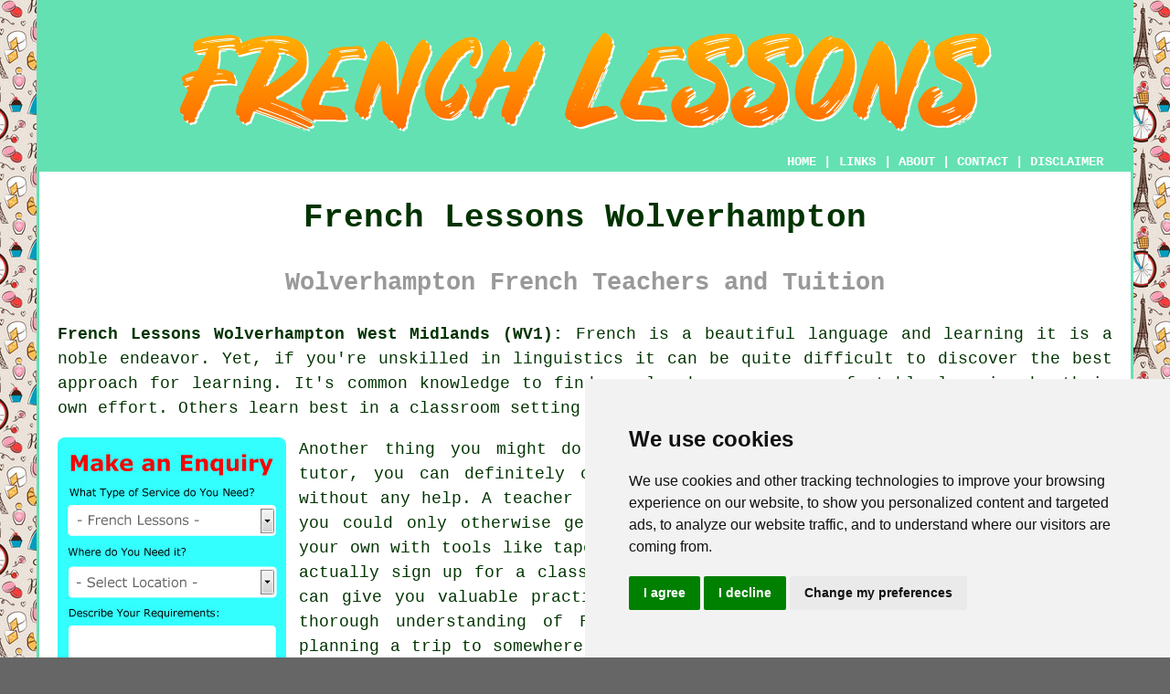

--- FILE ---
content_type: text/html
request_url: https://www.french-lessons.uk/wolverhampton.html
body_size: 9252
content:
<!doctype html>

<html lang="en">

<head>

<meta charset="utf-8">
  
<title>Wolverhampton French Lessons - French Teachers</title> <!-- end French Lessons Wolverhampton West Midlands title -->

<meta name="description" content="French Lessons Wolverhampton West Midlands (WV1) - ❤️ Languages - If you're in need of a french teacher in Wolverhampton, check us out." />

<meta name="keywords" content="french lessons Wolverhampton, french tutor, Wolverhampton, french tuition" />

<link href="oneColFixCtrHdr.css" rel="stylesheet" type="text/css" />

<meta name=viewport content="width=device-width, initial-scale=1">

<link rel="icon" type="image/x-icon" href="favicon.ico" />

</head>

<body class="oneColFixCtrHdr">

<!-- Start of Cookie Consent --><script type="text/javascript" src="cookie-consent.js" charset="UTF-8"></script>

<script type="text/javascript" charset="UTF-8">

document.addEventListener('DOMContentLoaded', function () {

cookieconsent.run({"notice_banner_type":"simple","consent_type":"express","palette":"light","language":"en","page_load_consent_levels":["strictly-necessary"],"notice_banner_reject_button_hide":false,"preferences_center_close_button_hide":false,"website_name":"https://www.french-lessons.uk","website_privacy_policy_url":"https://www.french-lessons.uk/privacy-policy.html"});

});

</script><!-- End of Cookie Consent -->

<div id="container">
  <div id="header">
  
    <div id="logo"><img src="images/french-lessons-logo.png" alt="French Lessons Wolverhampton West Midlands" title="French Lessons Wolverhampton" class="logo" /></div> <!-- end div logo -->

    <div class="navigation" id="navigation"><a href="https://www.french-lessons.uk">HOME</a> | <div class="dropdown"> <button class="dropbtn">LINKS</button> <div class="dropdown-content"><a href="wolverhampton.html">French Lessons Wolverhampton</a> <a href="windsor.html">French Teachers</a>
<a href="feltham.html">French Language</a>
<a href="coatbridge.html">French Classes</a>
<a href="partington.html">French Teachers</a>
<a href="newtownards.html">French Tutors</a>
<a href="formby.html">French Studies</a>
<a href="holt.html">Conversational French</a>
<a href="ashford.html">French Language</a>
<a href="whaley-bridge.html">French Instruction</a>
<a href="aldeburgh.html">French Instruction</a>
<a href="warrington.html">French Language</a>
<a href="barrhead.html">French Lessons</a>
<a href="howden.html">Language Classes</a>
<a href="strood.html">French Learning</a>
<a href="droitwich.html">Learn French</a>
<a href="new-addington.html">French Instruction</a>
<a href="stamford.html">Language Classes</a>
<a href="east-ham.html">Conversational French</a>
<a href="milton-keynes.html">French Lessons</a>
<a href="acton.html">French Courses</a>
<a href="oldbury.html">Language Classes</a>
<a href="cleethorpes.html">Learning French</a>
<a href="renfrew.html">French Teachers</a>
<a href="thatcham.html">French Studies</a>
<a href="ruislip.html">French Studies</a>
<a href="neath.html">French Instruction</a>
<a href="risca.html">Beginner French</a>
<a href="sileby.html">French Classes</a>
<a href="ardrossan.html">French for Kids</a>
<a href="whitehill.html">French Courses</a>
<a href="sandown.html">One-to-One French</a>
<a href="blandford-forum.html">Beginner French</a>
<a href="carnoustie.html">French Learning</a>
<a href="hoddesdon.html">Beginner French</a>
<a href="amble.html">French Learning</a>
<a href="north-mymms.html">French Classes</a>
<a href="codsall.html">French Tuition</a>
<a href="buckhaven.html">French Tutors</a>
<a href="hoylake.html">Conversational French</a>
<a href="chineham.html">Learning French</a></div></div> | <a href="about.html" rel="nofollow">ABOUT</a> | <a href="contact.html" rel="nofollow">CONTACT</a> | <a href="disclaimer.html" target="_blank" rel="nofollow">DISCLAIMER</a></div>
  <!-- end #header --></div>
  <div id="mainContent">

    <h1 class="centretext">French Lessons Wolverhampton</h1>
	
    <h2 class="greytext">Wolverhampton French Teachers and Tuition</h2>
    
    <div id="article"><div id="paraone"><p><strong class="boldlink"><a href="https://www.french-lessons.uk">French Lessons Wolverhampton West Midlands (WV1):</a></strong> French is a beautiful language and learning it is a noble endeavor. Yet, if you're unskilled in linguistics it can be quite difficult to discover the best approach for learning. It's common knowledge to find people who are more comfortable learning by their own effort. Others learn best in a classroom setting with repetition or immersion.</p></div> <!-- end paraone -->

<div id="quote"><a href="contact.html" rel="nofollow"><img src="images/french-lessons-quote-form.jpg" alt="Wolverhampton French Lessons Enquiries" title="Wolverhampton French Lessons Enquiries" /></a></div>

<div id="paratwo"><p>Another thing you might do is hire a French tutor in Wolverhampton. With a <span class="blacklinks"><a href="winterton.html" title="tutor">tutor</a></span>, you can definitely cover more ground and learn faster than you could without any help. A teacher can give you the kind of systematic instruction that you could only otherwise get by taking a class. If you find that learning on your own with tools like tapes and books is not enough and yet you don't want to actually sign up for a class, a <span class="blacklinks"><a href="tetbury.html" title="teacher">teacher</a></span> can be the perfect alternative. A tutor can give you valuable practice in speaking French, as well as help you gain a thorough understanding of French grammar, which can really help if you are planning a trip to somewhere that French is spoken! In addition, they can tailor their French lessons to your specific learning goals and needs.</p></div> <!-- end paratwo -->

<img src="images/trade-images/french-lessons.jpg" alt="French Lessons Wolverhampton West Midlands (WV1)" title="French Lessons Wolverhampton West Midlands (WV1)" class="floatright" />

<div id="parathree"><p>Learning a <span class="blacklinks"><a href="stourbridge.html" title="language">language</a></span> requires a certain attitude of openness towards the new language and the way it sounds. You may try to learn French, for example, but then not want to let go of the way your own language sounds. What can make the process harder than it has to be is when people want to force the new language to behave like their old one. Don't expect one language to have the same rules as another. The way words and phrases are put together differs from language to another. When learning a new language for the first time, many people have trouble accepting this. When you start to learn French, you have to be open to the ways that it's going to differ from your own language, and this goes beyond just the vocabulary.</p></div> <!-- end parathree -->


<div id="parafive"><p>You can become much more relaxed by being uncomfortable more often. If you take classes it will help you to remember that everyone is starting at the exact same point. You'll find that people won't laugh if you make some mistake with pronunciation or anything else. All the other students are just starting, as well! Some common problems people have with a classroom setting is fear of failure in front of other students, being self-conscious, or wondering what others might say or think when mistakes are made. When you take a beginners class in French, everybody else there is new to the language as well. Give yourself permission to say things the wrong way and make mistakes. Believe it or not, but everyone will have more fun learning.</p></div> <!-- end parafive -->

<div id="parafour"><p>It's always really great if you can recruit a fluent French speaker to help you learn. Such a friend will greatly accelerate your learning the right usage of the language as well as the right pronunciation. If you do this, you'll find yourself much more comfortable and less concerned about making the mistakes you're sure to make. It'll be a lot more fun with this friend helping you along the way. One nice thing is this friend will come to know you and the best way for you to learn. This will really help you to learn much better and more quickly because you'll be able to adapt lessons to your unique learning style.</p></div> <!-- end parafour -->


<img src="images/trade-images/learn-french-near-me.jpg" alt="Learn French Wolverhampton UK (01902)" title="Learn French Wolverhampton UK (01902)" class="floatleft" />


<div id="paraseven"><p>Flashcards are highly effective. New language pupils disparage flashcards as they are thought of as being unsophisticated and old-fashioned. In this high-tech age why on earth would we use something as basic as flash cards? Because they'll have you outperforming anyone in Wolverhampton who depends entirely on technology to learn French. Flashcards are a great way to practice your skills and quiz yourself. They are easy to carry with you. Also, flash cards come in useful when practicing with someone who's got no experience at all in French, all they need to do is tell you whether your answer is wrong or right. We now recognise that flash cards are one of the better choices when it comes to language learning tools.</p><p>Start labeling everything in your home in Wolverhampton with labels that have their French name attached. This is a very fast and effective way to learn the names of everyday items that people use everyday. This way is the best way to learn for some because these words literally become apart of your everyday life. You will always remember the French word for washroom when you have card with the French word for it stuck on the door. This is one of the more powerful methods because you're associating the word to a physical object so when you hear the word a picture of the object will appear in your mind also.</p></div> <!-- end paraseven -->

<div id="parasix"><p>Getting magazines or books written in French can help you practice reading in that language. This is a very effective way to become more familiar with French vocabulary, grammar and the way words and phrases are put together. Each language has its own rules of sentencing and grammar and reading in that language is the best way to pick up those rules organically. If you read as much as you can in French, or any new language you want to learn, you will find your overall ability to understand and be understood in the new language will greatly improve.</p></div> <!-- end parasix -->


<div id="smallquote"><a href="contact.html" rel="nofollow"><img src="images/make-a-french-lesson-enquiry.png" alt="French Lessons Quotes in Wolverhampton West Midlands" title="French Lessons Quotes in Wolverhampton West Midlands" /></a></div> <!-- end div smallquote -->


<div id="paraten"><p>Completely surrounding yourself in the language you are trying to learn is by far the most effective method available to anyone no matter the learning style. When you are left no choice you will find yourself learning the language at an incredible rate. If you are serious about using this method then pack up and travel to a locale where the majority of the population speaks the language you're learning. The result will be you chasing down the meaning of words and learning to communicate effectively in French because your survival depends on your success with the language. For some this may be the only method that works for them; some people just can't learn learn a new language from an audio course or classroom.</p></div> <!-- end paraten -->

<div id="paranine"><p>Also get familiar with French movies. Watch popular French movies, as well as anything you can find that has been translated into French from your own native language. This is a great way to practice your vocabulary. It is a great way to learn a language organically and informally.</p></div> <!-- end paranine -->

<div id="paraeight"><p>A French language CD will have a large impact on your efforts. In fact, French CDs will have the largest impact on your learning because you can take them anywhere and you are more likely to use them. Don't have a portable CD player? Then convert the CD into a mp3 file and use an iPod or something similar. The more time you spend studying the quicker you will become a speaker, studying doesn't get any easier than carrying your lessons with you. This way you can practice your chosen language during your commute to work or school, while you're out and about or even while you are doing things around the house!</p></div> <!-- end paraeight -->


<img src="images/trade-images/french-teachers-near.jpg" alt="French Teachers Wolverhampton West Midlands" title="French Teachers Wolverhampton West Midlands" class="floatright" />

<div id="paraeleven"><p>If you really want to learn a new language, learn to think in it. To do this, pay attention to any thoughts you have and convert them into French. Thinking in the new language will become habitual if you practice this often. Speaking a new language with other people becomes much easier once you learn how to think in it. What this does is get you speaking the new language internally, which makes it much more natural when you speak out loud.</p></div> <!-- end paraeleven -->

<div id="paratwelve"><p>It takes some effort to learn a language, but it doesn't have to be unpleasant or even difficult. There are many different techniques you can apply that simplify it and make it more enjoyable. The trick is to find the method that works best for you and, frankly, that can take some time. Many people have to try a few different learning techniques before they find the method that truly helps them learn. Don't get discouraged if you're one of these people. If you're persistent, all of your studying will one day pay off and you will be a fluent speaker of French!</p></div> <!-- end paratwelve -->

<div id="tags"><p>(Tags: French Tutor Wolverhampton, Learn French Wolverhampton, French Tuition Wolverhampton, French Teachers Wolverhampton, French Lessons Wolverhampton)</p></div> <!-- end div tags -->


	<div id="extraquote"><a href="contact.html" rel="nofollow"><img src="images/make-a-french-lesson-enquiry.png" alt="Book French Lessons in Wolverhampton UK" title="Book French Lessons in Wolverhampton UK" /></a></div> <!-- end div extraquote -->

<div id="villages"><p>You can take <span class="blacklinks"><a href="grantham.html" title="French lessons">French lessons</a></span> in Wolverhampton and also in: Tettenhall, Ettingshall, New Cross, Penn Fields, Bushbury, Codsall, Whitmore Reans, Oxley, Nurton, Lower Penn, Perton, Tettenhall Wood, Blakenhall, Dunstal Hill, Merridale, Gospel End, Finchfield, Parkfields, Fallings Park, Orton, together with these area postcodes WV1 1SG, DY3 4AG, WV1 2BD, WV1 1DN, WV1 1LZ, DY3 4AQ, WV1 2DS, WV1 1TX, WV1 1ND, and WV1 2AP. Locally based Wolverhampton <span class="blacklinks"><a href="carmarthen.html" title="French tutors">French tutors</a></span> will probably have the postcode WV1 and the telephone code 01902. Verifying this will guarantee you access local providers of <span class="blacklinks"><a href="ascot.html" title="French lessons">French lessons</a></span>. Wolverhampton language students can benefit from these and various other comparable services.</p></div> <!-- end div villages -->	

<div id="OPTIONALONE"><h3>Starting French Lessons in Wolverhampton - Your First 3 Steps</h3><p>So you're considering beginning <span class="blacklinks"><a href="darlaston.html" title="French lessons">French lessons</a></span> in Wolverhampton, good for you! You'll derive benefits from learning another language that you've never even imagined. On top of the obvious reasons; travel, family, career advantages, there are also improved overall tests scores for kids as young as year four and increased clarity and cognitive abilities for the 50+ crowd. However, learning a new language can be a daunting task, therefore, it's important to start the right way, here are a few helpful steps to guide you in your beginning French lessons;</p><p>First, you'll need your own powerful incentive to learn French, as in any major endeavour, it will have to be your main goal for the next few months. You'll want to write your top ten reasons for learning French and stick them on your refrigerator or your bathroom mirror, where you'll see them every morning. You'll have to commit to a daily routine of at least thirty days. Set a time and place and learn or practice every day for thirty days. It's well known that if you can maintain a routine for thirty days, it becomes a habit.</p><p>You'll need a good audio course, well organized and split in easy lessons, (every day for the first thirty days, remember). This doesn't have to be expensive. You need to start now. Why wait? While you may not be fluent in thirty days (or maybe you will!), you'll be well on your way and you'll probably be able to communicate fairly well. You don't even have to buy anything right now; the best paid online audio courses out there will provide you with free lessons for you to evaluate their product!</p><p>So there you have it, to recap; for beginning French lessons you'll need;</p><ul><li>A powerful incentive, reminded every day.</li><li>Setup a 30 day routine, make it a positive habit.</li><li>Get a good course or program.</li></ul><p>(Tags: Beginning French Lessons Wolverhampton)</p></div> <!-- end div optional one -->

<div id="OPTIONALFOUR"><h3>French Lessons for Business</h3><p>Expanding one's professional opportunities can be achieved through the acquisition of French language skills specifically for business purposes. Knowing <span class="blacklinks"><a href="wolverhampton.html" title="French">French</a></span> is essential for business dealings, particularly throughout Africa and Europe, where it is spoken by over three hundred million people around the globe. Learning business French can not only enhance communication with French-speaking clients and colleagues but also demonstrate respect and cultural competency.</p><p>Understanding the subtleties of the French language and culture can help build trust and relationships, ultimately leading to more productive business results. A strong command of French, which is frequently used as the language of diplomacy and international associations, can lead to new opportunities in those fields. Regardless of your level of experience, <span class="blacklinks"><a href="tipton.html" title="learning French">learning French</a></span> can provide you with a head start in the international marketplace, whether you're a seasoned business professional or just starting out.... <strong><a href="business-french-lessons.html" title="Business French Lessons">READ MORE</a></strong>.</p></div> <!-- end div optional four 8V 3OPS -->

<div id="OPTIONALSEVEN"></div> <!-- end div optional seven -->

<div id="OPTIONALFIVE"></div> <!-- end div optional five 8V 2OPS -->

<div id="OPTIONALTHREE"><h3>The Main Benefits of Learning French</h3><p>Learning a language is a terrific way to improve your communication skills, widen your cultural knowledge and enhance your professional and personal opportunities. A language that offers many benefits is French. Here are some of the advantages of learning this wonderful language.</p><ul><li>French is the 5th <span class="blacklinks"><a href="coventry.html" title="most spoken language">most spoken language</a></span> globally, allowing communication with many millions of people.</li> 
<li>Appreciation and understanding of French cuisine, literature, art and culture.</li> 
<li>Enhance cognitive skills, including mental agility, problem-solving abilities and memory.</li> 
<li>Improve job prospects, particularly in international relations, fashion and the culinary arts.</li></ul><p>In conclusion, learning the French language offers numerous benefits, including the ability to the ability to communicate with people from diverse backgrounds, improve your cognitive skills, appreciate French culture and increase your chances of success in employment. Learning any language is worthwhile for your professional and personal development, and French is one of the best languages to learn.</p></div> <!-- end div optional three -->

<div id="OPTIONALEIGHT"></div> <!-- end div optional eight -->

<div id="OPTIONALSIX"></div> <!-- end div optional six 8V -->

<div id="OPTIONALNINE"></div> <!-- end div optional nine -->

<div id="OPTIONALTWO"></div> <!-- end div optional two -->

<div id="OPTIONALTEN"></div> <!-- end div optional ten -->


<div id="FOOTPRINT"></div> <!-- end div footprint -->

<div id="temp"></div> <!-- end div temp -->


<div id="placesnear"><h3>French Lessons Near Wolverhampton</h3><p>Also <span class="blacklinks"><a href="bristol.html">find</a></span>: Fallings Park French lessons, Nurton French lessons, Merridale French lessons, Lower Penn French lessons, Gospel End French lessons, Oxley French lessons, New Cross French lessons, Parkfields French lessons, Dunstal Hill French lessons, Bushbury French lessons, Tettenhall Wood French lessons, Finchfield French lessons, Perton French lessons, Tettenhall French lessons, Ettingshall French lessons, Whitmore Reans French lessons, Orton French lessons, Penn Fields French lessons, Blakenhall French lessons, Codsall French lessons and more. Most of the villages and towns in the area benefit from dedicated educators whose speciality is offering French lessons and language tuition. These enthusiastic tutors assume a crucial role in guiding local students, both young and old, along their road to learning the <span class="blacklinks"><a href="berkhamsted.html" title="French language">French language</a></span>. Grammar, vocabulary, pronunciation, and cultural subtleties are all areas covered by their wide-ranging knowledge in <span class="blacklinks"><a href="cainscross.html" title="language">language</a></span> acquisition. Local students who are interested in taking <span class="blacklinks"><a href="harefield.html" title="French lessons">French lessons</a></span> can easily make enquiries and seek more information by clicking the provided link <a href="contact.html" rel="nofollow">here</a>.</p></div> <!-- end div places near -->

<div id="tasks"><h3>French Tutor Wolverhampton</h3><img src="images/trade-images/related-tasks.jpg" alt="French Language Services Wolverhampton" title="French Language Services Wolverhampton" class="floatleft" /><p><span class="blacklinks"><a href="lenzie.html" title="French">French</a></span> tutors in Wolverhampton will be able to assist you with various different linguistic services, including things like: French language courses, private tuition, in person French lessons in Wolverhampton, learning French in Wolverhampton, French GCSE, fun French lessons, Skype French lessons, basic French lessons, French training, professional French tutoring, private French lessons, adult French lessons, French evening classes, intensive French courses, short summer courses, <span class="blacklinks"><a href="edinburgh.html" title="French lessons">French lessons</a></span>, pre-intermediate French lessons, French basics, French language tuition, simple French lessons in Wolverhampton, Spanish lessons, German lessons, business language traininG, French classes, beginners French, French tuition, French language workshops, elementary French in Wolverhampton, French translation, CNED courses, and more. These are just a selection of the services that may be provided by a locally based <span class="blacklinks"><a href="albrighton.html" title="French tutor">French tutor</a></span>. Wolverhampton residents can acquire these and other language related courses. If there are additional <span class="blacklinks"><a href="sandown.html" title="French learning">French learning</a></span> requirements that you want but don't see here, you can easily mention them on the <strong><a href="contact.html" rel="nofollow">ENQUIRY FORM</a></strong> provided. We will get back to you with details as soon as we can.</p></div> <!-- end div tasks -->

<div id="projects"></div> <!-- end div projects -->

<div id="otherskills"><p><strong>More Wolverhampton Lessons and Services:</strong> When you are searching for a French tutor in Wolverhampton you may be in need of other lessons and services, such as: <a href="other-skills.html" rel="nofollow">Tai Chi classes</a> in Wolverhampton, <a href="other-skills.html" rel="nofollow">sign language lessons</a> in Wolverhampton, <a href="other-skills.html" rel="nofollow">english lessons</a> in Wolverhampton, <a href="other-skills.html" rel="nofollow">swimming lessons</a> in Wolverhampton, <a href="other-skills.html" rel="nofollow">an english teacher</a> in Wolverhampton, <a href="other-skills.html" rel="nofollow">singing lessons</a> in Wolverhampton, <a href="other-skills.html" rel="nofollow">dance classes</a> in Wolverhampton, <a href="other-skills.html" rel="nofollow">cookery classes</a> in Wolverhampton, <a href="other-skills.html" rel="nofollow">travel agents</a> in Wolverhampton, <a href="other-skills.html" rel="nofollow">english classes</a> in Wolverhampton, <a href="other-skills.html" rel="nofollow">guitar lessons</a> in Wolverhampton, <a href="other-skills.html" rel="nofollow">computer lessons</a> in Wolverhampton, <a href="other-skills.html" rel="nofollow">a spanish teacher</a> in Wolverhampton, <a href="other-skills.html" rel="nofollow">french translation</a> in Wolverhampton, <a href="other-skills.html" rel="nofollow">spanish lessons</a> in Wolverhampton, <a href="other-skills.html" rel="nofollow">spanish classes</a> in Wolverhampton, and more. Click <a href="other-skills.html" target="_blank">HERE</a> to enquire about these any various other Wolverhampton services.</p></div> <!-- end div other skills -->


<div id="maintowns"><p>More: <a href="cleobury-mortimer.html">French Grammar</a>, <a href="st-blazey.html">French for Kids</a>, <a href="merstham.html">French Training</a>, <a href="snodland.html">French Language</a>, <a href="blackheath.html">Language Lessons</a>, <a href="yatton.html">French Learning</a>, <a href="bulford.html">Intensive French</a>, <a href="harrogate.html">French Studies</a>, <a href="rothwell.html">French Learning</a>, <a href="netley.html">French Language</a>, <a href="abbey-wood.html">French Lessons</a>, <a href="netherfield.html">French Tutors</a>, <a href="waterbeach.html">French Lessons</a>, <a href="bishopbriggs.html">French Tutors</a>, <a href="portrush.html">French Courses</a>, <a href="ballyclare.html">Beginners French Lessons</a>, <a href="westcliff-on-sea.html">French Tuition</a>, <a href="penkridge.html">French Lessons</a>, <a href="loftus.html">French for Kids</a>, <a href="oadby.html">French Tuition</a>, <a href="anlaby.html">Beginners French Lessons</a>, <a href="brockenhurst.html">French Training</a>, <a href="godalming.html">French Language</a>, <a href="patchway.html">French Language</a>, <a href="broseley.html">Beginner French</a>, <a href="st-blazey.html">Learn French</a>, <a href="hillingdon.html">French for Kids</a>, <a href="berkeley.html">French Tutors</a>, <a href="wellington.html">Conversational French</a>, <a href="annfield-plain.html">Language Classes</a>.</p></div> <!-- end div maintowns -->

<p><a href="https://www.french-lessons.uk/wolverhampton.html" target="_top">TOP - French Lessons Wolverhampton</a></p>

	<div id="keywords"><p>Cheap French Lessons Wolverhampton - French Lessons Wolverhampton - French Lessons Near Me - French Tuition Wolverhampton - French Classes Wolverhampton - Learn French Wolverhampton - French Lesson Wolverhampton - French Tutor Wolverhampton - French Teachers Wolverhampton</p></div> <!-- end div keywords --></div> <!-- end French Lessons Wolverhampton (01902) article -->

    <h3 class="centretext"><a href="https://www.french-lessons.uk">HOME - FRENCH LESSONS UK</a></h3>
    
	<div id="date" style="text-align:right; font-size:12px"><p>(This french lessons Wolverhampton content was revised and updated on 03-01-2025)</p></div> <!-- end div date -->    
    
	<!-- end #mainContent --></div>
  <div id="footer">
  <div class="floatleft" id="sitemap"><p><a href="ror.xml" target="_blank">Sitemap</a> - <a href="near-me">French Lessons</a></p></div>
  <div class="floatright" id="privacy"><p><a href="privacy-policy.html" target="_blank" rel="nofollow">Privacy</a></p></div>
<p>&nbsp;</p>
	<div id="footerad"><a href="contact.html" rel="nofollow"><img src="images/make-a-french-lesson-enquiry.png" alt="BOOK FRENCH LESSONS WOLVERHAMPTON" title="BOOK FRENCH LESSONS WOLVERHAMPTON" /></a></div>
    <p>&copy; FrenchLessons 2025 - French Lessons Wolverhampton (WV1)</p>
    <br />
  <!-- end #footer --></div> <!-- end French Lessons Wolverhampton (WV1) page -->
<!-- end #container --></div>

<!-- Go to www.addthis.com/dashboard to customize your tools -->
<script type="text/javascript" src="//s7.addthis.com/js/300/addthis_widget.js#pubid=ra-5a392c3fb4a60a42"></script>

</body>
</html>